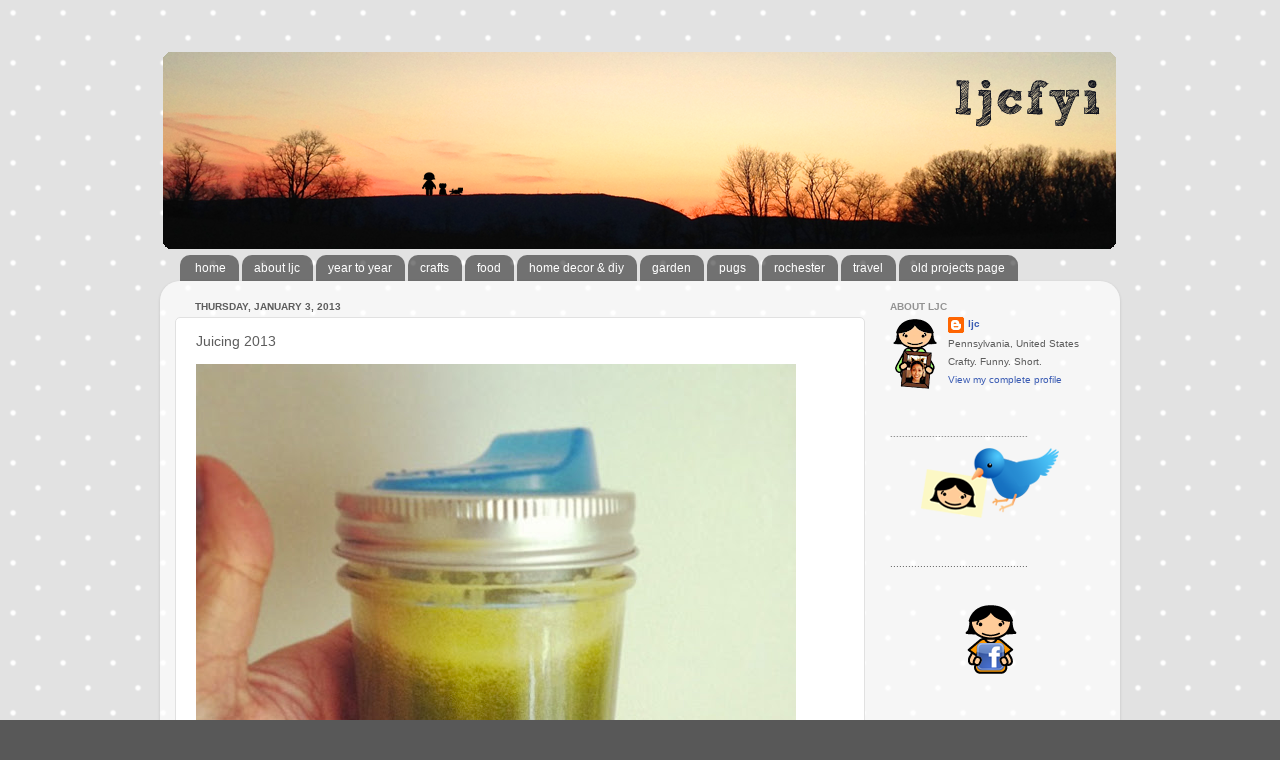

--- FILE ---
content_type: text/html; charset=UTF-8
request_url: https://www.ljcfyi.com/2013/01/juicing-2013.html
body_size: 14423
content:
<!DOCTYPE html>
<html class='v2' dir='ltr' xmlns='http://www.w3.org/1999/xhtml' xmlns:b='http://www.google.com/2005/gml/b' xmlns:data='http://www.google.com/2005/gml/data' xmlns:expr='http://www.google.com/2005/gml/expr'>
<head>
<link href='https://www.blogger.com/static/v1/widgets/335934321-css_bundle_v2.css' rel='stylesheet' type='text/css'/>
<meta content='width=1100' name='viewport'/>
<meta content='text/html; charset=UTF-8' http-equiv='Content-Type'/>
<meta content='blogger' name='generator'/>
<link href='https://www.ljcfyi.com/favicon.ico' rel='icon' type='image/x-icon'/>
<link href='http://www.ljcfyi.com/2013/01/juicing-2013.html' rel='canonical'/>
<link rel="alternate" type="application/atom+xml" title="ljcfyi - Atom" href="https://www.ljcfyi.com/feeds/posts/default" />
<link rel="alternate" type="application/rss+xml" title="ljcfyi - RSS" href="https://www.ljcfyi.com/feeds/posts/default?alt=rss" />
<link rel="service.post" type="application/atom+xml" title="ljcfyi - Atom" href="https://www.blogger.com/feeds/8367057002391131704/posts/default" />

<link rel="alternate" type="application/atom+xml" title="ljcfyi - Atom" href="https://www.ljcfyi.com/feeds/3975649670607384774/comments/default" />
<!--Can't find substitution for tag [blog.ieCssRetrofitLinks]-->
<link href='http://blog.ljcfyi.com/images/2013/jan2013/green-monster-juice.jpg' rel='image_src'/>
<meta content='http://www.ljcfyi.com/2013/01/juicing-2013.html' property='og:url'/>
<meta content='Juicing 2013' property='og:title'/>
<meta content='  New Years is when I usually start feeling virtuous about my diet. Some years we have done a detox. This year I am rediscovering our juicer...' property='og:description'/>
<meta content='https://lh3.googleusercontent.com/blogger_img_proxy/AEn0k_vB_1-EJ2GCvBYXyx6rfsLT6qs3Fk40uID1TjRehumvtKiLt27eQ09aflZ3Kv7Qgm2o80T2nQNdv6tsvZd3t8DdF7iyYwV6SFlZN180SAbc8SDA3LiPeq3aURLDgWVpM68skhtJZg=w1200-h630-p-k-no-nu' property='og:image'/>
<title>ljcfyi: Juicing 2013</title>
<style id='page-skin-1' type='text/css'><!--
/*-----------------------------------------------
Blogger Template Style
Name:     Picture Window
Designer: Blogger
URL:      www.blogger.com
----------------------------------------------- */
/* Content
----------------------------------------------- */
body {
font: normal normal 11px Verdana, Geneva, sans-serif;
color: #5d5d5d;
background: #585858 url(//2.bp.blogspot.com/-b2Y8NUiEVkA/UttC0M3AV_I/AAAAAAAACdg/O760s0TvZs8/s0/grey-dot.png) repeat scroll top left;
}
html body .region-inner {
min-width: 0;
max-width: 100%;
width: auto;
}
.content-outer {
font-size: 90%;
}
a:link {
text-decoration:none;
color: #3c5db4;
}
a:visited {
text-decoration:none;
color: #738dd0;
}
a:hover {
text-decoration:underline;
color: #4588ff;
}
.content-outer {
background: transparent none repeat scroll top left;
-moz-border-radius: 0;
-webkit-border-radius: 0;
-goog-ms-border-radius: 0;
border-radius: 0;
-moz-box-shadow: 0 0 0 rgba(0, 0, 0, .15);
-webkit-box-shadow: 0 0 0 rgba(0, 0, 0, .15);
-goog-ms-box-shadow: 0 0 0 rgba(0, 0, 0, .15);
box-shadow: 0 0 0 rgba(0, 0, 0, .15);
margin: 20px auto;
}
.content-inner {
padding: 0;
}
/* Header
----------------------------------------------- */
.header-outer {
background: transparent none repeat-x scroll top left;
_background-image: none;
color: #ffffff;
-moz-border-radius: 0;
-webkit-border-radius: 0;
-goog-ms-border-radius: 0;
border-radius: 0;
}
.Header img, .Header #header-inner {
-moz-border-radius: 0;
-webkit-border-radius: 0;
-goog-ms-border-radius: 0;
border-radius: 0;
}
.header-inner .Header .titlewrapper,
.header-inner .Header .descriptionwrapper {
padding-left: 0;
padding-right: 0;
}
.Header h1 {
font: normal normal 36px Arial, Tahoma, Helvetica, FreeSans, sans-serif;
text-shadow: 1px 1px 3px rgba(0, 0, 0, 0.3);
}
.Header h1 a {
color: #ffffff;
}
.Header .description {
font-size: 130%;
}
/* Tabs
----------------------------------------------- */
.tabs-inner {
margin: .5em 20px 0;
padding: 0;
}
.tabs-inner .section {
margin: 0;
}
.tabs-inner .widget ul {
padding: 0;
background: transparent none repeat scroll bottom;
-moz-border-radius: 0;
-webkit-border-radius: 0;
-goog-ms-border-radius: 0;
border-radius: 0;
}
.tabs-inner .widget li {
border: none;
}
.tabs-inner .widget li a {
display: inline-block;
padding: .5em 1em;
margin-right: .25em;
color: #ffffff;
font: normal normal 12px Verdana, Geneva, sans-serif;
-moz-border-radius: 10px 10px 0 0;
-webkit-border-top-left-radius: 10px;
-webkit-border-top-right-radius: 10px;
-goog-ms-border-radius: 10px 10px 0 0;
border-radius: 10px 10px 0 0;
background: transparent url(//www.blogblog.com/1kt/transparent/black50.png) repeat scroll top left;
border-right: 1px solid transparent;
}
.tabs-inner .widget li:first-child a {
padding-left: 1.25em;
-moz-border-radius-topleft: 10px;
-moz-border-radius-bottomleft: 0;
-webkit-border-top-left-radius: 10px;
-webkit-border-bottom-left-radius: 0;
-goog-ms-border-top-left-radius: 10px;
-goog-ms-border-bottom-left-radius: 0;
border-top-left-radius: 10px;
border-bottom-left-radius: 0;
}
.tabs-inner .widget li.selected a,
.tabs-inner .widget li a:hover {
position: relative;
z-index: 1;
background: transparent url(//www.blogblog.com/1kt/transparent/white80.png) repeat scroll bottom;
color: #3c5db4;
-moz-box-shadow: 0 0 3px rgba(0, 0, 0, .15);
-webkit-box-shadow: 0 0 3px rgba(0, 0, 0, .15);
-goog-ms-box-shadow: 0 0 3px rgba(0, 0, 0, .15);
box-shadow: 0 0 3px rgba(0, 0, 0, .15);
}
/* Headings
----------------------------------------------- */
h2 {
font: normal bold 100% Verdana, Geneva, sans-serif;
text-transform: uppercase;
color: #939393;
margin: .5em 0;
}
/* Main
----------------------------------------------- */
.main-outer {
background: transparent url(//www.blogblog.com/1kt/transparent/white80.png) repeat scroll top left;
-moz-border-radius: 20px 20px 0 0;
-webkit-border-top-left-radius: 20px;
-webkit-border-top-right-radius: 20px;
-webkit-border-bottom-left-radius: 0;
-webkit-border-bottom-right-radius: 0;
-goog-ms-border-radius: 20px 20px 0 0;
border-radius: 20px 20px 0 0;
-moz-box-shadow: 0 1px 3px rgba(0, 0, 0, .15);
-webkit-box-shadow: 0 1px 3px rgba(0, 0, 0, .15);
-goog-ms-box-shadow: 0 1px 3px rgba(0, 0, 0, .15);
box-shadow: 0 1px 3px rgba(0, 0, 0, .15);
}
.main-inner {
padding: 15px 20px 20px;
}
.main-inner .column-center-inner {
padding: 0 0;
}
.main-inner .column-left-inner {
padding-left: 0;
}
.main-inner .column-right-inner {
padding-right: 0;
}
/* Posts
----------------------------------------------- */
h3.post-title {
margin: 0;
font: normal normal 14px Verdana, Geneva, sans-serif;
}
.comments h4 {
margin: 1em 0 0;
font: normal normal 14px Verdana, Geneva, sans-serif;
}
.date-header span {
color: #5d5d5d;
}
.post-outer {
background-color: #ffffff;
border: solid 1px #e1e1e1;
-moz-border-radius: 5px;
-webkit-border-radius: 5px;
border-radius: 5px;
-goog-ms-border-radius: 5px;
padding: 15px 20px;
margin: 0 -20px 20px;
}
.post-body {
line-height: 1.4;
font-size: 110%;
position: relative;
}
.post-header {
margin: 0 0 1.5em;
color: #a2a2a2;
line-height: 1.6;
}
.post-footer {
margin: .5em 0 0;
color: #a2a2a2;
line-height: 1.6;
}
#blog-pager {
font-size: 140%
}
#comments .comment-author {
padding-top: 1.5em;
border-top: dashed 1px #ccc;
border-top: dashed 1px rgba(128, 128, 128, .5);
background-position: 0 1.5em;
}
#comments .comment-author:first-child {
padding-top: 0;
border-top: none;
}
.avatar-image-container {
margin: .2em 0 0;
}
/* Comments
----------------------------------------------- */
.comments .comments-content .icon.blog-author {
background-repeat: no-repeat;
background-image: url([data-uri]);
}
.comments .comments-content .loadmore a {
border-top: 1px solid #4588ff;
border-bottom: 1px solid #4588ff;
}
.comments .continue {
border-top: 2px solid #4588ff;
}
/* Widgets
----------------------------------------------- */
.widget ul, .widget #ArchiveList ul.flat {
padding: 0;
list-style: none;
}
.widget ul li, .widget #ArchiveList ul.flat li {
border-top: dashed 1px #ccc;
border-top: dashed 1px rgba(128, 128, 128, .5);
}
.widget ul li:first-child, .widget #ArchiveList ul.flat li:first-child {
border-top: none;
}
.widget .post-body ul {
list-style: disc;
}
.widget .post-body ul li {
border: none;
}
/* Footer
----------------------------------------------- */
.footer-outer {
color:#d1d1d1;
background: transparent url(//www.blogblog.com/1kt/transparent/black50.png) repeat scroll top left;
-moz-border-radius: 0 0 20px 20px;
-webkit-border-top-left-radius: 0;
-webkit-border-top-right-radius: 0;
-webkit-border-bottom-left-radius: 20px;
-webkit-border-bottom-right-radius: 20px;
-goog-ms-border-radius: 0 0 20px 20px;
border-radius: 0 0 20px 20px;
-moz-box-shadow: 0 1px 3px rgba(0, 0, 0, .15);
-webkit-box-shadow: 0 1px 3px rgba(0, 0, 0, .15);
-goog-ms-box-shadow: 0 1px 3px rgba(0, 0, 0, .15);
box-shadow: 0 1px 3px rgba(0, 0, 0, .15);
}
.footer-inner {
padding: 10px 20px 20px;
}
.footer-outer a {
color: #a2c0ef;
}
.footer-outer a:visited {
color: #8399ef;
}
.footer-outer a:hover {
color: #4588ff;
}
.footer-outer .widget h2 {
color: #b1b1b1;
}
/* Mobile
----------------------------------------------- */
html body.mobile {
height: auto;
}
html body.mobile {
min-height: 480px;
background-size: 100% auto;
}
.mobile .body-fauxcolumn-outer {
background: transparent none repeat scroll top left;
}
html .mobile .mobile-date-outer, html .mobile .blog-pager {
border-bottom: none;
background: transparent url(//www.blogblog.com/1kt/transparent/white80.png) repeat scroll top left;
margin-bottom: 10px;
}
.mobile .date-outer {
background: transparent url(//www.blogblog.com/1kt/transparent/white80.png) repeat scroll top left;
}
.mobile .header-outer, .mobile .main-outer,
.mobile .post-outer, .mobile .footer-outer {
-moz-border-radius: 0;
-webkit-border-radius: 0;
-goog-ms-border-radius: 0;
border-radius: 0;
}
.mobile .content-outer,
.mobile .main-outer,
.mobile .post-outer {
background: inherit;
border: none;
}
.mobile .content-outer {
font-size: 100%;
}
.mobile-link-button {
background-color: #3c5db4;
}
.mobile-link-button a:link, .mobile-link-button a:visited {
color: #ffffff;
}
.mobile-index-contents {
color: #5d5d5d;
}
.mobile .tabs-inner .PageList .widget-content {
background: transparent url(//www.blogblog.com/1kt/transparent/white80.png) repeat scroll bottom;
color: #3c5db4;
}
.mobile .tabs-inner .PageList .widget-content .pagelist-arrow {
border-left: 1px solid transparent;
}
.quickedit{display:none;}
--></style>
<style id='template-skin-1' type='text/css'><!--
body {
min-width: 960px;
}
.content-outer, .content-fauxcolumn-outer, .region-inner {
min-width: 960px;
max-width: 960px;
_width: 960px;
}
.main-inner .columns {
padding-left: 0;
padding-right: 240px;
}
.main-inner .fauxcolumn-center-outer {
left: 0;
right: 240px;
/* IE6 does not respect left and right together */
_width: expression(this.parentNode.offsetWidth -
parseInt("0") -
parseInt("240px") + 'px');
}
.main-inner .fauxcolumn-left-outer {
width: 0;
}
.main-inner .fauxcolumn-right-outer {
width: 240px;
}
.main-inner .column-left-outer {
width: 0;
right: 100%;
margin-left: -0;
}
.main-inner .column-right-outer {
width: 240px;
margin-right: -240px;
}
#layout {
min-width: 0;
}
#layout .content-outer {
min-width: 0;
width: 800px;
}
#layout .region-inner {
min-width: 0;
width: auto;
}
--></style>
<link href='https://www.blogger.com/dyn-css/authorization.css?targetBlogID=8367057002391131704&amp;zx=6b84989f-985c-4597-9bc4-b7f305a6b0bd' media='none' onload='if(media!=&#39;all&#39;)media=&#39;all&#39;' rel='stylesheet'/><noscript><link href='https://www.blogger.com/dyn-css/authorization.css?targetBlogID=8367057002391131704&amp;zx=6b84989f-985c-4597-9bc4-b7f305a6b0bd' rel='stylesheet'/></noscript>
<meta name='google-adsense-platform-account' content='ca-host-pub-1556223355139109'/>
<meta name='google-adsense-platform-domain' content='blogspot.com'/>

</head>
<body class='loading variant-open'>
<div class='navbar no-items section' id='navbar'>
</div>
<div class='body-fauxcolumns'>
<div class='fauxcolumn-outer body-fauxcolumn-outer'>
<div class='cap-top'>
<div class='cap-left'></div>
<div class='cap-right'></div>
</div>
<div class='fauxborder-left'>
<div class='fauxborder-right'></div>
<div class='fauxcolumn-inner'>
</div>
</div>
<div class='cap-bottom'>
<div class='cap-left'></div>
<div class='cap-right'></div>
</div>
</div>
</div>
<div class='content'>
<div class='content-fauxcolumns'>
<div class='fauxcolumn-outer content-fauxcolumn-outer'>
<div class='cap-top'>
<div class='cap-left'></div>
<div class='cap-right'></div>
</div>
<div class='fauxborder-left'>
<div class='fauxborder-right'></div>
<div class='fauxcolumn-inner'>
</div>
</div>
<div class='cap-bottom'>
<div class='cap-left'></div>
<div class='cap-right'></div>
</div>
</div>
</div>
<div class='content-outer'>
<div class='content-cap-top cap-top'>
<div class='cap-left'></div>
<div class='cap-right'></div>
</div>
<div class='fauxborder-left content-fauxborder-left'>
<div class='fauxborder-right content-fauxborder-right'></div>
<div class='content-inner'>
<header>
<div class='header-outer'>
<div class='header-cap-top cap-top'>
<div class='cap-left'></div>
<div class='cap-right'></div>
</div>
<div class='fauxborder-left header-fauxborder-left'>
<div class='fauxborder-right header-fauxborder-right'></div>
<div class='region-inner header-inner'>
<div class='header section' id='header'><div class='widget Header' data-version='1' id='Header1'>
<div id='header-inner'>
<a href='https://www.ljcfyi.com/' style='display: block'>
<img alt='ljcfyi' height='200px; ' id='Header1_headerimg' src='https://blogger.googleusercontent.com/img/b/R29vZ2xl/AVvXsEh8jUqSKYOGAeW0tnW1rzbF_aSN3W4YO0ZY4DZyUmALehU5Ei_zIfuAHsXVlz0QnNlbYzXldHORw6f5lhdsbn_Z_hR1IGxi4aStjDtY4bvgzfJo5ufsalZXTjMTJvL2dwfOdf2FTbpx3Q/s1600/spring2013banner.png' style='display: block' width='960px; '/>
</a>
</div>
</div></div>
</div>
</div>
<div class='header-cap-bottom cap-bottom'>
<div class='cap-left'></div>
<div class='cap-right'></div>
</div>
</div>
</header>
<div class='tabs-outer'>
<div class='tabs-cap-top cap-top'>
<div class='cap-left'></div>
<div class='cap-right'></div>
</div>
<div class='fauxborder-left tabs-fauxborder-left'>
<div class='fauxborder-right tabs-fauxborder-right'></div>
<div class='region-inner tabs-inner'>
<div class='tabs section' id='crosscol'><div class='widget PageList' data-version='1' id='PageList1'>
<div class='widget-content'>
<ul>
<li>
<a href='https://www.ljcfyi.com/'>home</a>
</li>
<li>
<a href='https://www.ljcfyi.com/p/about-ljc.html'>about ljc</a>
</li>
<li>
<a href='http://blog.ljcfyi.com/stories/yeartoyear/'>year to year</a>
</li>
<li>
<a href='http://www.ljcfyi.com/search/label/crafts'>crafts</a>
</li>
<li>
<a href='http://www.ljcfyi.com/search/label/food'>food</a>
</li>
<li>
<a href='http://www.ljcfyi.com/search/label/house'>home decor & diy</a>
</li>
<li>
<a href='http://www.ljcfyi.com/search/label/garden'>garden</a>
</li>
<li>
<a href='http://www.ljcfyi.com/search/label/pugs'>pugs</a>
</li>
<li>
<a href='http://www.ljcfyi.com/search/label/rochester'>rochester</a>
</li>
<li>
<a href='http://www.ljcfyi.com/search/label/travel'>travel</a>
</li>
<li>
<a href='http://blog.ljcfyi.com/ljcsProjects/projectsMain/ljcsProjects.html'>old projects page</a>
</li>
</ul>
<div class='clear'></div>
</div>
</div></div>
<div class='tabs no-items section' id='crosscol-overflow'></div>
</div>
</div>
<div class='tabs-cap-bottom cap-bottom'>
<div class='cap-left'></div>
<div class='cap-right'></div>
</div>
</div>
<div class='main-outer'>
<div class='main-cap-top cap-top'>
<div class='cap-left'></div>
<div class='cap-right'></div>
</div>
<div class='fauxborder-left main-fauxborder-left'>
<div class='fauxborder-right main-fauxborder-right'></div>
<div class='region-inner main-inner'>
<div class='columns fauxcolumns'>
<div class='fauxcolumn-outer fauxcolumn-center-outer'>
<div class='cap-top'>
<div class='cap-left'></div>
<div class='cap-right'></div>
</div>
<div class='fauxborder-left'>
<div class='fauxborder-right'></div>
<div class='fauxcolumn-inner'>
</div>
</div>
<div class='cap-bottom'>
<div class='cap-left'></div>
<div class='cap-right'></div>
</div>
</div>
<div class='fauxcolumn-outer fauxcolumn-left-outer'>
<div class='cap-top'>
<div class='cap-left'></div>
<div class='cap-right'></div>
</div>
<div class='fauxborder-left'>
<div class='fauxborder-right'></div>
<div class='fauxcolumn-inner'>
</div>
</div>
<div class='cap-bottom'>
<div class='cap-left'></div>
<div class='cap-right'></div>
</div>
</div>
<div class='fauxcolumn-outer fauxcolumn-right-outer'>
<div class='cap-top'>
<div class='cap-left'></div>
<div class='cap-right'></div>
</div>
<div class='fauxborder-left'>
<div class='fauxborder-right'></div>
<div class='fauxcolumn-inner'>
</div>
</div>
<div class='cap-bottom'>
<div class='cap-left'></div>
<div class='cap-right'></div>
</div>
</div>
<!-- corrects IE6 width calculation -->
<div class='columns-inner'>
<div class='column-center-outer'>
<div class='column-center-inner'>
<div class='main section' id='main'><div class='widget Blog' data-version='1' id='Blog1'>
<div class='blog-posts hfeed'>

          <div class="date-outer">
        
<h2 class='date-header'><span>Thursday, January 3, 2013</span></h2>

          <div class="date-posts">
        
<div class='post-outer'>
<div class='post hentry' itemprop='blogPost' itemscope='itemscope' itemtype='http://schema.org/BlogPosting'>
<meta content='http://blog.ljcfyi.com/images/2013/jan2013/green-monster-juice.jpg' itemprop='image_url'/>
<meta content='8367057002391131704' itemprop='blogId'/>
<meta content='3975649670607384774' itemprop='postId'/>
<a name='3975649670607384774'></a>
<h3 class='post-title entry-title' itemprop='name'>
Juicing 2013
</h3>
<div class='post-header'>
<div class='post-header-line-1'></div>
</div>
<div class='post-body entry-content' id='post-body-3975649670607384774' itemprop='description articleBody'>
<p><img height="601" src="https://lh3.googleusercontent.com/blogger_img_proxy/AEn0k_vB_1-EJ2GCvBYXyx6rfsLT6qs3Fk40uID1TjRehumvtKiLt27eQ09aflZ3Kv7Qgm2o80T2nQNdv6tsvZd3t8DdF7iyYwV6SFlZN180SAbc8SDA3LiPeq3aURLDgWVpM68skhtJZg=s0-d" width="600"></p>

<p>New Years is when I usually start feeling virtuous about my diet. Some years we have done a detox. This year I am rediscovering our juicer. First day off Christmas vacation and I made this green monster juice. I don't follow much of a recipe, I just throw in what we have in the kitchen. This batch was granny smith apples, carrots, grapes and spinach. Sounds weird, looks awful, but tastes great.</p>

<p><img height="300" src="https://lh3.googleusercontent.com/blogger_img_proxy/AEn0k_vHr5_tpWtBfZZBi-wRph4aIfRQ1xI5DU6IulBEu5IO7ATC2C-Xa9PhdbkRD5Qmz2hTF-ra-6psWijeFcM9lh70h7AZo_ve0AbdizJ_nCDUO2N-ZmFwH9Q16_oHoVM=s0-d" width="600"></p>

<p>Williams-Sonoma read my mind and has a big promotion around juicing and juicers.</p>

<p><img height="364" src="https://lh3.googleusercontent.com/blogger_img_proxy/AEn0k_toImsSNrJKgZAzD7lRtmAL9eNnkD9swbHK48lhOw9UU5k0JdvhHeAJ94LOTNGHtiU11fYMSyxx3XUgKuV8b_qR4b-d-5-_w-jIbF-4qkx6DnDU8YzNVVWEHCnTzw=s0-d" width="600"></p>

<p>They even have a <a href="http://www.williams-sonoma.com/pages/juicing.html?cm_sp=ContentLink-_-Category-_-JuicingGuide">site with juice recipes, tips and a 30 juice plan</a>! </p>

<p>UPDATE: Here is the juicer we bought - a Waring Pro. It is affordable, works great, and is easy to clean. We have now been using it for two years and it's still going!</p>

<p><iframe src="http://rcm.amazon.com/e/cm?t=ljcfyi-20&o=1&p=8&l=as1&asins=B000050FB5&ref=qf_sp_asin_til&fc1=000000&IS2=1&lt1=_blank&m=amazon&lc1=0000FF&bc1=000000&bg1=FFFFFF&f=ifr" style="width:120px;height:240px;" scrolling="no" marginwidth="0" marginheight="0" frameborder="0"></iframe></p>
<div style='clear: both;'></div>
</div>
<div class='post-footer'>
<div class='post-footer-line post-footer-line-1'><span class='post-author vcard'>
Posted by
<span class='fn' itemprop='author' itemscope='itemscope' itemtype='http://schema.org/Person'>
<meta content='https://www.blogger.com/profile/12390792805652229476' itemprop='url'/>
<a class='g-profile' href='https://www.blogger.com/profile/12390792805652229476' rel='author' title='author profile'>
<span itemprop='name'>ljc</span>
</a>
</span>
</span>
<span class='post-timestamp'>
at
<meta content='http://www.ljcfyi.com/2013/01/juicing-2013.html' itemprop='url'/>
<a class='timestamp-link' href='https://www.ljcfyi.com/2013/01/juicing-2013.html' rel='bookmark' title='permanent link'><abbr class='published' itemprop='datePublished' title='2013-01-03T00:20:00-05:00'>1/03/2013</abbr></a>
</span>
<span class='post-comment-link'>
</span>
<span class='post-icons'>
</span>
<div class='post-share-buttons goog-inline-block'>
<a class='goog-inline-block share-button sb-email' href='https://www.blogger.com/share-post.g?blogID=8367057002391131704&postID=3975649670607384774&target=email' target='_blank' title='Email This'><span class='share-button-link-text'>Email This</span></a><a class='goog-inline-block share-button sb-blog' href='https://www.blogger.com/share-post.g?blogID=8367057002391131704&postID=3975649670607384774&target=blog' onclick='window.open(this.href, "_blank", "height=270,width=475"); return false;' target='_blank' title='BlogThis!'><span class='share-button-link-text'>BlogThis!</span></a><a class='goog-inline-block share-button sb-twitter' href='https://www.blogger.com/share-post.g?blogID=8367057002391131704&postID=3975649670607384774&target=twitter' target='_blank' title='Share to X'><span class='share-button-link-text'>Share to X</span></a><a class='goog-inline-block share-button sb-facebook' href='https://www.blogger.com/share-post.g?blogID=8367057002391131704&postID=3975649670607384774&target=facebook' onclick='window.open(this.href, "_blank", "height=430,width=640"); return false;' target='_blank' title='Share to Facebook'><span class='share-button-link-text'>Share to Facebook</span></a><a class='goog-inline-block share-button sb-pinterest' href='https://www.blogger.com/share-post.g?blogID=8367057002391131704&postID=3975649670607384774&target=pinterest' target='_blank' title='Share to Pinterest'><span class='share-button-link-text'>Share to Pinterest</span></a>
</div>
<span class='post-labels'>
Labels:
<a href='https://www.ljcfyi.com/search/label/food' rel='tag'>food</a>,
<a href='https://www.ljcfyi.com/search/label/juice' rel='tag'>juice</a>,
<a href='https://www.ljcfyi.com/search/label/juicer' rel='tag'>juicer</a>,
<a href='https://www.ljcfyi.com/search/label/juicing' rel='tag'>juicing</a>
</span>
</div>
<div class='post-footer-line post-footer-line-2'></div>
<div class='post-footer-line post-footer-line-3'></div>
</div>
</div>
<div class='comments' id='comments'>
<a name='comments'></a>
<h4>No comments:</h4>
<div id='Blog1_comments-block-wrapper'>
<dl class='avatar-comment-indent' id='comments-block'>
</dl>
</div>
<p class='comment-footer'>
<div class='comment-form'>
<a name='comment-form'></a>
<h4 id='comment-post-message'>Post a Comment</h4>
<p>
</p>
<a href='https://www.blogger.com/comment/frame/8367057002391131704?po=3975649670607384774&hl=en&saa=85391&origin=https://www.ljcfyi.com' id='comment-editor-src'></a>
<iframe allowtransparency='true' class='blogger-iframe-colorize blogger-comment-from-post' frameborder='0' height='410px' id='comment-editor' name='comment-editor' src='' width='100%'></iframe>
<script src='https://www.blogger.com/static/v1/jsbin/2830521187-comment_from_post_iframe.js' type='text/javascript'></script>
<script type='text/javascript'>
      BLOG_CMT_createIframe('https://www.blogger.com/rpc_relay.html');
    </script>
</div>
</p>
</div>
</div>

        </div></div>
      
</div>
<div class='blog-pager' id='blog-pager'>
<span id='blog-pager-newer-link'>
<a class='blog-pager-newer-link' href='https://www.ljcfyi.com/2013/01/homemade-cantina-bowl.html' id='Blog1_blog-pager-newer-link' title='Newer Post'>Newer Post</a>
</span>
<span id='blog-pager-older-link'>
<a class='blog-pager-older-link' href='https://www.ljcfyi.com/2013/01/year-to-year-outtake.html' id='Blog1_blog-pager-older-link' title='Older Post'>Older Post</a>
</span>
<a class='home-link' href='https://www.ljcfyi.com/'>Home</a>
</div>
<div class='clear'></div>
<div class='post-feeds'>
<div class='feed-links'>
Subscribe to:
<a class='feed-link' href='https://www.ljcfyi.com/feeds/3975649670607384774/comments/default' target='_blank' type='application/atom+xml'>Post Comments (Atom)</a>
</div>
</div>
</div></div>
</div>
</div>
<div class='column-left-outer'>
<div class='column-left-inner'>
<aside>
</aside>
</div>
</div>
<div class='column-right-outer'>
<div class='column-right-inner'>
<aside>
<div class='sidebar section' id='sidebar-right-1'><div class='widget Profile' data-version='1' id='Profile1'>
<h2>About LJC</h2>
<div class='widget-content'>
<a href='https://www.blogger.com/profile/12390792805652229476'><img alt='My photo' class='profile-img' height='76' src='//blogger.googleusercontent.com/img/b/R29vZ2xl/AVvXsEhihlIucMnGh8tAAkRoVhtlHYWKHUWseWDlf8rqsFksCeRcGjjy14B-5OdPyf98-tysNIGSC-e_VYAcJtrZLwUVddtRD9JganWdqPrpXFWuADPO8tJEvTyxbrwu4P-i8g/s76/ljcFrame.png' width='51'/></a>
<dl class='profile-datablock'>
<dt class='profile-data'>
<a class='profile-name-link g-profile' href='https://www.blogger.com/profile/12390792805652229476' rel='author' style='background-image: url(//www.blogger.com/img/logo-16.png);'>
ljc
</a>
</dt>
<dd class='profile-data'>Pennsylvania, United States</dd>
<dd class='profile-textblock'>Crafty. Funny. Short.</dd>
</dl>
<a class='profile-link' href='https://www.blogger.com/profile/12390792805652229476' rel='author'>View my complete profile</a>
<div class='clear'></div>
</div>
</div><div class='widget Image' data-version='1' id='Image1'>
<h2>..............................................</h2>
<div class='widget-content'>
<a href='http://twitter.com/ljc'>
<img alt='..............................................' height='80' id='Image1_img' src='https://blogger.googleusercontent.com/img/b/R29vZ2xl/AVvXsEge6wNyreQ0BAf9LXvu0sCoPF4j86ur9vBbl5bAx2ArWgFhugeAo4O8gCBgVlee-RyL0TUqfyoDUiFqZMQC55ZyKX9VTLkn9ffuijnAmn8Maa9RhRZYCUCH7pFvLQP6xsgjNylAsz_37A/s280/twitter.png' width='200'/>
</a>
<br/>
</div>
<div class='clear'></div>
</div><div class='widget Text' data-version='1' id='Text2'>
<div class='widget-content'>
..............................................
</div>
<div class='clear'></div>
</div><div class='widget Image' data-version='1' id='Image2'>
<div class='widget-content'>
<a href='http://www.facebook.com/jennifer.cisney'>
<img alt='' height='80' id='Image2_img' src='https://blogger.googleusercontent.com/img/b/R29vZ2xl/AVvXsEh9sauoVLaLZjr_-H6ZgaJbPBALjRruRLSUlcn1CSqIdlVm_6QgwkJ8iUjORUnFNHOIJWgUdR1BcN8Kr-rbosdMUzeyw9xlXxTtYrFr4hiDp7V5-h6isnPKR6x0kl9W79C_0HOWxkhzLA/s280/facebook.png' width='200'/>
</a>
<br/>
</div>
<div class='clear'></div>
</div><div class='widget Image' data-version='1' id='Image7'>
<h2>..............................................</h2>
<div class='widget-content'>
<img alt='..............................................' height='80' id='Image7_img' src='https://blogger.googleusercontent.com/img/b/R29vZ2xl/AVvXsEgnMqdF6Ug57DrNmx9keJbWVUDxH3pvESF-cO6lkgzMIqGNTAcHPlwHSn5g2KGLgRa6UK_g-y1YIMRo6BXMNfI8TyPdxaPhS_BcDP0QLPvownVfbEj-3I1HelAU9IKZxrLalq5dZNeKKA/s1600/crafty.png' width='200'/>
<br/>
</div>
<div class='clear'></div>
</div><div class='widget Text' data-version='1' id='Text4'>
<div class='widget-content'>
..............................................
</div>
<div class='clear'></div>
</div><div class='widget Image' data-version='1' id='Image5'>
<div class='widget-content'>
<img alt='' height='80' id='Image5_img' src='https://blogger.googleusercontent.com/img/b/R29vZ2xl/AVvXsEgBdRv_cf3dEA1SBFL0PePeUNLMl0gNADAdK1TgngttHnNY-y-DeDGviTBu7y1jjyLlL5x_MuQaDCIhX5NQRfd-SWvCJhIXO6C-sw8YVK2AvMP123_9SC6HPawqOEsAOceHeqwfMgp2Iw/s280/photos.png' width='200'/>
<br/>
</div>
<div class='clear'></div>
</div><div class='widget Text' data-version='1' id='Text6'>
<div class='widget-content'>
..............................................
</div>
<div class='clear'></div>
</div><div class='widget Image' data-version='1' id='Image4'>
<div class='widget-content'>
<img alt='' height='80' id='Image4_img' src='https://blogger.googleusercontent.com/img/b/R29vZ2xl/AVvXsEjQHsjb50g7SLyqUgZ9B-oZjUAVPX47Btra3RBMjokQfl9FMeBh_dpFVXTWJ9nJT5PmcmkKNoROlKZaqmsrYhFT41zLWBb8Qrm-GFx9cFYSKQTh34ZZ6rujkFvIKo2Ya8maSf4HNkxl7Q/s280/rss.png' width='200'/>
<br/>
</div>
<div class='clear'></div>
</div><div class='widget Subscribe' data-version='1' id='Subscribe1'>
<div style='white-space:nowrap'>
<h2 class='title'>Subscribe To</h2>
<div class='widget-content'>
<div class='subscribe-wrapper subscribe-type-POST'>
<div class='subscribe expanded subscribe-type-POST' id='SW_READER_LIST_Subscribe1POST' style='display:none;'>
<div class='top'>
<span class='inner' onclick='return(_SW_toggleReaderList(event, "Subscribe1POST"));'>
<img class='subscribe-dropdown-arrow' src='https://resources.blogblog.com/img/widgets/arrow_dropdown.gif'/>
<img align='absmiddle' alt='' border='0' class='feed-icon' src='https://resources.blogblog.com/img/icon_feed12.png'/>
Posts
</span>
<div class='feed-reader-links'>
<a class='feed-reader-link' href='https://www.netvibes.com/subscribe.php?url=https%3A%2F%2Fwww.ljcfyi.com%2Ffeeds%2Fposts%2Fdefault' target='_blank'>
<img src='https://resources.blogblog.com/img/widgets/subscribe-netvibes.png'/>
</a>
<a class='feed-reader-link' href='https://add.my.yahoo.com/content?url=https%3A%2F%2Fwww.ljcfyi.com%2Ffeeds%2Fposts%2Fdefault' target='_blank'>
<img src='https://resources.blogblog.com/img/widgets/subscribe-yahoo.png'/>
</a>
<a class='feed-reader-link' href='https://www.ljcfyi.com/feeds/posts/default' target='_blank'>
<img align='absmiddle' class='feed-icon' src='https://resources.blogblog.com/img/icon_feed12.png'/>
                  Atom
                </a>
</div>
</div>
<div class='bottom'></div>
</div>
<div class='subscribe' id='SW_READER_LIST_CLOSED_Subscribe1POST' onclick='return(_SW_toggleReaderList(event, "Subscribe1POST"));'>
<div class='top'>
<span class='inner'>
<img class='subscribe-dropdown-arrow' src='https://resources.blogblog.com/img/widgets/arrow_dropdown.gif'/>
<span onclick='return(_SW_toggleReaderList(event, "Subscribe1POST"));'>
<img align='absmiddle' alt='' border='0' class='feed-icon' src='https://resources.blogblog.com/img/icon_feed12.png'/>
Posts
</span>
</span>
</div>
<div class='bottom'></div>
</div>
</div>
<div class='subscribe-wrapper subscribe-type-PER_POST'>
<div class='subscribe expanded subscribe-type-PER_POST' id='SW_READER_LIST_Subscribe1PER_POST' style='display:none;'>
<div class='top'>
<span class='inner' onclick='return(_SW_toggleReaderList(event, "Subscribe1PER_POST"));'>
<img class='subscribe-dropdown-arrow' src='https://resources.blogblog.com/img/widgets/arrow_dropdown.gif'/>
<img align='absmiddle' alt='' border='0' class='feed-icon' src='https://resources.blogblog.com/img/icon_feed12.png'/>
Comments
</span>
<div class='feed-reader-links'>
<a class='feed-reader-link' href='https://www.netvibes.com/subscribe.php?url=https%3A%2F%2Fwww.ljcfyi.com%2Ffeeds%2F3975649670607384774%2Fcomments%2Fdefault' target='_blank'>
<img src='https://resources.blogblog.com/img/widgets/subscribe-netvibes.png'/>
</a>
<a class='feed-reader-link' href='https://add.my.yahoo.com/content?url=https%3A%2F%2Fwww.ljcfyi.com%2Ffeeds%2F3975649670607384774%2Fcomments%2Fdefault' target='_blank'>
<img src='https://resources.blogblog.com/img/widgets/subscribe-yahoo.png'/>
</a>
<a class='feed-reader-link' href='https://www.ljcfyi.com/feeds/3975649670607384774/comments/default' target='_blank'>
<img align='absmiddle' class='feed-icon' src='https://resources.blogblog.com/img/icon_feed12.png'/>
                  Atom
                </a>
</div>
</div>
<div class='bottom'></div>
</div>
<div class='subscribe' id='SW_READER_LIST_CLOSED_Subscribe1PER_POST' onclick='return(_SW_toggleReaderList(event, "Subscribe1PER_POST"));'>
<div class='top'>
<span class='inner'>
<img class='subscribe-dropdown-arrow' src='https://resources.blogblog.com/img/widgets/arrow_dropdown.gif'/>
<span onclick='return(_SW_toggleReaderList(event, "Subscribe1PER_POST"));'>
<img align='absmiddle' alt='' border='0' class='feed-icon' src='https://resources.blogblog.com/img/icon_feed12.png'/>
Comments
</span>
</span>
</div>
<div class='bottom'></div>
</div>
</div>
<div style='clear:both'></div>
</div>
</div>
<div class='clear'></div>
</div><div class='widget Text' data-version='1' id='Text7'>
<div class='widget-content'>
..............................................
</div>
<div class='clear'></div>
</div><div class='widget Image' data-version='1' id='Image3'>
<div class='widget-content'>
<img alt='' height='80' id='Image3_img' src='https://blogger.googleusercontent.com/img/b/R29vZ2xl/AVvXsEjIDWD_8VHXyi4Fnsh4CX4vpkGKUQAEUS0KhbMVzKtdNWGDt312yPDOj7tYXLcNcY3_14PV5SL-9nuwk7GACINwkM_7ZpjuwwlCYoovoFHVPkDZ-wj0Arkdi0HgSzE6wnuFqZmlRBFYkg/s280/archives.png' width='200'/>
<br/>
</div>
<div class='clear'></div>
</div><div class='widget BlogArchive' data-version='1' id='BlogArchive1'>
<h2>Blog Archive</h2>
<div class='widget-content'>
<div id='ArchiveList'>
<div id='BlogArchive1_ArchiveList'>
<select id='BlogArchive1_ArchiveMenu'>
<option value=''>Blog Archive</option>
<option value='https://www.ljcfyi.com/2017/01/'>January 2017 (1)</option>
<option value='https://www.ljcfyi.com/2016/10/'>October 2016 (31)</option>
<option value='https://www.ljcfyi.com/2016/09/'>September 2016 (30)</option>
<option value='https://www.ljcfyi.com/2016/08/'>August 2016 (31)</option>
<option value='https://www.ljcfyi.com/2016/07/'>July 2016 (31)</option>
<option value='https://www.ljcfyi.com/2016/06/'>June 2016 (30)</option>
<option value='https://www.ljcfyi.com/2016/05/'>May 2016 (30)</option>
<option value='https://www.ljcfyi.com/2016/04/'>April 2016 (30)</option>
<option value='https://www.ljcfyi.com/2016/03/'>March 2016 (32)</option>
<option value='https://www.ljcfyi.com/2016/02/'>February 2016 (29)</option>
<option value='https://www.ljcfyi.com/2016/01/'>January 2016 (31)</option>
<option value='https://www.ljcfyi.com/2015/12/'>December 2015 (32)</option>
<option value='https://www.ljcfyi.com/2015/11/'>November 2015 (30)</option>
<option value='https://www.ljcfyi.com/2015/10/'>October 2015 (31)</option>
<option value='https://www.ljcfyi.com/2015/09/'>September 2015 (30)</option>
<option value='https://www.ljcfyi.com/2015/08/'>August 2015 (31)</option>
<option value='https://www.ljcfyi.com/2015/07/'>July 2015 (31)</option>
<option value='https://www.ljcfyi.com/2015/06/'>June 2015 (30)</option>
<option value='https://www.ljcfyi.com/2015/05/'>May 2015 (31)</option>
<option value='https://www.ljcfyi.com/2015/04/'>April 2015 (30)</option>
<option value='https://www.ljcfyi.com/2015/03/'>March 2015 (31)</option>
<option value='https://www.ljcfyi.com/2015/02/'>February 2015 (28)</option>
<option value='https://www.ljcfyi.com/2015/01/'>January 2015 (31)</option>
<option value='https://www.ljcfyi.com/2014/12/'>December 2014 (31)</option>
<option value='https://www.ljcfyi.com/2014/11/'>November 2014 (30)</option>
<option value='https://www.ljcfyi.com/2014/10/'>October 2014 (31)</option>
<option value='https://www.ljcfyi.com/2014/09/'>September 2014 (30)</option>
<option value='https://www.ljcfyi.com/2014/08/'>August 2014 (30)</option>
<option value='https://www.ljcfyi.com/2014/07/'>July 2014 (31)</option>
<option value='https://www.ljcfyi.com/2014/06/'>June 2014 (30)</option>
<option value='https://www.ljcfyi.com/2014/05/'>May 2014 (31)</option>
<option value='https://www.ljcfyi.com/2014/04/'>April 2014 (30)</option>
<option value='https://www.ljcfyi.com/2014/03/'>March 2014 (31)</option>
<option value='https://www.ljcfyi.com/2014/02/'>February 2014 (28)</option>
<option value='https://www.ljcfyi.com/2014/01/'>January 2014 (31)</option>
<option value='https://www.ljcfyi.com/2013/12/'>December 2013 (32)</option>
<option value='https://www.ljcfyi.com/2013/11/'>November 2013 (29)</option>
<option value='https://www.ljcfyi.com/2013/10/'>October 2013 (31)</option>
<option value='https://www.ljcfyi.com/2013/09/'>September 2013 (29)</option>
<option value='https://www.ljcfyi.com/2013/08/'>August 2013 (31)</option>
<option value='https://www.ljcfyi.com/2013/07/'>July 2013 (31)</option>
<option value='https://www.ljcfyi.com/2013/06/'>June 2013 (30)</option>
<option value='https://www.ljcfyi.com/2013/05/'>May 2013 (31)</option>
<option value='https://www.ljcfyi.com/2013/04/'>April 2013 (30)</option>
<option value='https://www.ljcfyi.com/2013/03/'>March 2013 (32)</option>
<option value='https://www.ljcfyi.com/2013/02/'>February 2013 (28)</option>
<option value='https://www.ljcfyi.com/2013/01/'>January 2013 (31)</option>
<option value='https://www.ljcfyi.com/2012/12/'>December 2012 (31)</option>
<option value='https://www.ljcfyi.com/2012/11/'>November 2012 (30)</option>
<option value='https://www.ljcfyi.com/2012/10/'>October 2012 (31)</option>
<option value='https://www.ljcfyi.com/2012/09/'>September 2012 (30)</option>
<option value='https://www.ljcfyi.com/2012/08/'>August 2012 (32)</option>
<option value='https://www.ljcfyi.com/2012/07/'>July 2012 (31)</option>
<option value='https://www.ljcfyi.com/2012/06/'>June 2012 (30)</option>
<option value='https://www.ljcfyi.com/2012/05/'>May 2012 (31)</option>
<option value='https://www.ljcfyi.com/2012/04/'>April 2012 (30)</option>
<option value='https://www.ljcfyi.com/2012/03/'>March 2012 (31)</option>
<option value='https://www.ljcfyi.com/2012/02/'>February 2012 (29)</option>
<option value='https://www.ljcfyi.com/2012/01/'>January 2012 (31)</option>
<option value='https://www.ljcfyi.com/2011/12/'>December 2011 (31)</option>
<option value='https://www.ljcfyi.com/2011/11/'>November 2011 (30)</option>
<option value='https://www.ljcfyi.com/2011/10/'>October 2011 (31)</option>
<option value='https://www.ljcfyi.com/2011/09/'>September 2011 (30)</option>
<option value='https://www.ljcfyi.com/2011/08/'>August 2011 (31)</option>
<option value='https://www.ljcfyi.com/2011/07/'>July 2011 (30)</option>
<option value='https://www.ljcfyi.com/2011/06/'>June 2011 (32)</option>
<option value='https://www.ljcfyi.com/2011/05/'>May 2011 (31)</option>
<option value='https://www.ljcfyi.com/2011/04/'>April 2011 (31)</option>
<option value='https://www.ljcfyi.com/2011/03/'>March 2011 (32)</option>
<option value='https://www.ljcfyi.com/2011/02/'>February 2011 (28)</option>
<option value='https://www.ljcfyi.com/2011/01/'>January 2011 (31)</option>
<option value='https://www.ljcfyi.com/2010/12/'>December 2010 (31)</option>
<option value='https://www.ljcfyi.com/2010/11/'>November 2010 (30)</option>
<option value='https://www.ljcfyi.com/2010/10/'>October 2010 (32)</option>
<option value='https://www.ljcfyi.com/2010/09/'>September 2010 (30)</option>
<option value='https://www.ljcfyi.com/2010/08/'>August 2010 (31)</option>
<option value='https://www.ljcfyi.com/2010/07/'>July 2010 (32)</option>
<option value='https://www.ljcfyi.com/2010/06/'>June 2010 (30)</option>
<option value='https://www.ljcfyi.com/2010/05/'>May 2010 (32)</option>
<option value='https://www.ljcfyi.com/2010/04/'>April 2010 (30)</option>
<option value='https://www.ljcfyi.com/2010/03/'>March 2010 (32)</option>
<option value='https://www.ljcfyi.com/2010/02/'>February 2010 (28)</option>
<option value='https://www.ljcfyi.com/2010/01/'>January 2010 (31)</option>
<option value='https://www.ljcfyi.com/2009/12/'>December 2009 (31)</option>
<option value='https://www.ljcfyi.com/2009/11/'>November 2009 (31)</option>
<option value='https://www.ljcfyi.com/2009/10/'>October 2009 (33)</option>
<option value='https://www.ljcfyi.com/2009/09/'>September 2009 (30)</option>
<option value='https://www.ljcfyi.com/2009/08/'>August 2009 (31)</option>
<option value='https://www.ljcfyi.com/2009/07/'>July 2009 (31)</option>
<option value='https://www.ljcfyi.com/2009/06/'>June 2009 (30)</option>
<option value='https://www.ljcfyi.com/2009/05/'>May 2009 (32)</option>
<option value='https://www.ljcfyi.com/2009/04/'>April 2009 (42)</option>
<option value='https://www.ljcfyi.com/2009/03/'>March 2009 (31)</option>
<option value='https://www.ljcfyi.com/2009/02/'>February 2009 (28)</option>
<option value='https://www.ljcfyi.com/2009/01/'>January 2009 (31)</option>
<option value='https://www.ljcfyi.com/2008/12/'>December 2008 (31)</option>
<option value='https://www.ljcfyi.com/2008/11/'>November 2008 (30)</option>
<option value='https://www.ljcfyi.com/2008/10/'>October 2008 (37)</option>
<option value='https://www.ljcfyi.com/2008/09/'>September 2008 (33)</option>
<option value='https://www.ljcfyi.com/2008/08/'>August 2008 (35)</option>
<option value='https://www.ljcfyi.com/2008/07/'>July 2008 (37)</option>
<option value='https://www.ljcfyi.com/2008/06/'>June 2008 (30)</option>
<option value='https://www.ljcfyi.com/2008/05/'>May 2008 (37)</option>
<option value='https://www.ljcfyi.com/2008/04/'>April 2008 (31)</option>
<option value='https://www.ljcfyi.com/2008/03/'>March 2008 (32)</option>
<option value='https://www.ljcfyi.com/2008/02/'>February 2008 (30)</option>
<option value='https://www.ljcfyi.com/2008/01/'>January 2008 (31)</option>
<option value='https://www.ljcfyi.com/2007/12/'>December 2007 (31)</option>
<option value='https://www.ljcfyi.com/2007/11/'>November 2007 (32)</option>
<option value='https://www.ljcfyi.com/2007/10/'>October 2007 (32)</option>
<option value='https://www.ljcfyi.com/2007/09/'>September 2007 (33)</option>
<option value='https://www.ljcfyi.com/2007/08/'>August 2007 (33)</option>
<option value='https://www.ljcfyi.com/2007/07/'>July 2007 (35)</option>
<option value='https://www.ljcfyi.com/2007/06/'>June 2007 (30)</option>
<option value='https://www.ljcfyi.com/2007/05/'>May 2007 (36)</option>
<option value='https://www.ljcfyi.com/2007/04/'>April 2007 (30)</option>
<option value='https://www.ljcfyi.com/2007/03/'>March 2007 (32)</option>
<option value='https://www.ljcfyi.com/2007/02/'>February 2007 (32)</option>
<option value='https://www.ljcfyi.com/2007/01/'>January 2007 (31)</option>
<option value='https://www.ljcfyi.com/2006/12/'>December 2006 (31)</option>
<option value='https://www.ljcfyi.com/2006/11/'>November 2006 (30)</option>
<option value='https://www.ljcfyi.com/2006/10/'>October 2006 (31)</option>
<option value='https://www.ljcfyi.com/2006/09/'>September 2006 (30)</option>
<option value='https://www.ljcfyi.com/2006/08/'>August 2006 (31)</option>
<option value='https://www.ljcfyi.com/2006/07/'>July 2006 (31)</option>
<option value='https://www.ljcfyi.com/2006/06/'>June 2006 (30)</option>
<option value='https://www.ljcfyi.com/2006/05/'>May 2006 (31)</option>
<option value='https://www.ljcfyi.com/2006/04/'>April 2006 (30)</option>
<option value='https://www.ljcfyi.com/2006/03/'>March 2006 (31)</option>
<option value='https://www.ljcfyi.com/2006/02/'>February 2006 (30)</option>
<option value='https://www.ljcfyi.com/2006/01/'>January 2006 (31)</option>
<option value='https://www.ljcfyi.com/2005/12/'>December 2005 (31)</option>
<option value='https://www.ljcfyi.com/2005/11/'>November 2005 (31)</option>
<option value='https://www.ljcfyi.com/2005/10/'>October 2005 (32)</option>
<option value='https://www.ljcfyi.com/2005/09/'>September 2005 (30)</option>
<option value='https://www.ljcfyi.com/2005/08/'>August 2005 (33)</option>
<option value='https://www.ljcfyi.com/2005/07/'>July 2005 (33)</option>
<option value='https://www.ljcfyi.com/2005/06/'>June 2005 (30)</option>
<option value='https://www.ljcfyi.com/2005/05/'>May 2005 (34)</option>
<option value='https://www.ljcfyi.com/2005/04/'>April 2005 (32)</option>
<option value='https://www.ljcfyi.com/2005/03/'>March 2005 (31)</option>
<option value='https://www.ljcfyi.com/2005/02/'>February 2005 (28)</option>
<option value='https://www.ljcfyi.com/2005/01/'>January 2005 (32)</option>
<option value='https://www.ljcfyi.com/2004/12/'>December 2004 (31)</option>
<option value='https://www.ljcfyi.com/2004/11/'>November 2004 (31)</option>
<option value='https://www.ljcfyi.com/2004/10/'>October 2004 (32)</option>
<option value='https://www.ljcfyi.com/2004/09/'>September 2004 (30)</option>
<option value='https://www.ljcfyi.com/2004/08/'>August 2004 (32)</option>
<option value='https://www.ljcfyi.com/2004/07/'>July 2004 (31)</option>
<option value='https://www.ljcfyi.com/2004/06/'>June 2004 (41)</option>
<option value='https://www.ljcfyi.com/2004/05/'>May 2004 (34)</option>
<option value='https://www.ljcfyi.com/2004/04/'>April 2004 (33)</option>
<option value='https://www.ljcfyi.com/2004/03/'>March 2004 (32)</option>
<option value='https://www.ljcfyi.com/2004/02/'>February 2004 (30)</option>
<option value='https://www.ljcfyi.com/2004/01/'>January 2004 (33)</option>
<option value='https://www.ljcfyi.com/2003/12/'>December 2003 (31)</option>
<option value='https://www.ljcfyi.com/2003/11/'>November 2003 (30)</option>
<option value='https://www.ljcfyi.com/2003/10/'>October 2003 (31)</option>
<option value='https://www.ljcfyi.com/2003/09/'>September 2003 (31)</option>
<option value='https://www.ljcfyi.com/2003/08/'>August 2003 (31)</option>
<option value='https://www.ljcfyi.com/2003/07/'>July 2003 (33)</option>
<option value='https://www.ljcfyi.com/2003/06/'>June 2003 (31)</option>
<option value='https://www.ljcfyi.com/2003/05/'>May 2003 (34)</option>
<option value='https://www.ljcfyi.com/2003/04/'>April 2003 (31)</option>
<option value='https://www.ljcfyi.com/2003/03/'>March 2003 (34)</option>
<option value='https://www.ljcfyi.com/2003/02/'>February 2003 (28)</option>
<option value='https://www.ljcfyi.com/2003/01/'>January 2003 (30)</option>
<option value='https://www.ljcfyi.com/2002/12/'>December 2002 (32)</option>
<option value='https://www.ljcfyi.com/2002/11/'>November 2002 (31)</option>
<option value='https://www.ljcfyi.com/2002/10/'>October 2002 (30)</option>
<option value='https://www.ljcfyi.com/2002/09/'>September 2002 (31)</option>
<option value='https://www.ljcfyi.com/2002/08/'>August 2002 (35)</option>
<option value='https://www.ljcfyi.com/2002/07/'>July 2002 (32)</option>
<option value='https://www.ljcfyi.com/2002/06/'>June 2002 (32)</option>
<option value='https://www.ljcfyi.com/2002/05/'>May 2002 (35)</option>
<option value='https://www.ljcfyi.com/2002/04/'>April 2002 (36)</option>
<option value='https://www.ljcfyi.com/2002/03/'>March 2002 (43)</option>
<option value='https://www.ljcfyi.com/2002/02/'>February 2002 (35)</option>
<option value='https://www.ljcfyi.com/2002/01/'>January 2002 (33)</option>
<option value='https://www.ljcfyi.com/2001/12/'>December 2001 (43)</option>
<option value='https://www.ljcfyi.com/2001/11/'>November 2001 (48)</option>
<option value='https://www.ljcfyi.com/2001/10/'>October 2001 (59)</option>
<option value='https://www.ljcfyi.com/2001/09/'>September 2001 (32)</option>
<option value='https://www.ljcfyi.com/2001/08/'>August 2001 (51)</option>
<option value='https://www.ljcfyi.com/2001/07/'>July 2001 (59)</option>
<option value='https://www.ljcfyi.com/2001/06/'>June 2001 (60)</option>
<option value='https://www.ljcfyi.com/2001/05/'>May 2001 (47)</option>
<option value='https://www.ljcfyi.com/2001/04/'>April 2001 (54)</option>
<option value='https://www.ljcfyi.com/2001/03/'>March 2001 (56)</option>
<option value='https://www.ljcfyi.com/2001/02/'>February 2001 (55)</option>
<option value='https://www.ljcfyi.com/2001/01/'>January 2001 (55)</option>
<option value='https://www.ljcfyi.com/2000/12/'>December 2000 (42)</option>
<option value='https://www.ljcfyi.com/2000/11/'>November 2000 (42)</option>
<option value='https://www.ljcfyi.com/2000/10/'>October 2000 (51)</option>
<option value='https://www.ljcfyi.com/2000/09/'>September 2000 (32)</option>
</select>
</div>
</div>
<div class='clear'></div>
</div>
</div><div class='widget BlogSearch' data-version='1' id='BlogSearch1'>
<h2 class='title'>Search This Blog</h2>
<div class='widget-content'>
<div id='BlogSearch1_form'>
<form action='https://www.ljcfyi.com/search' class='gsc-search-box' target='_top'>
<table cellpadding='0' cellspacing='0' class='gsc-search-box'>
<tbody>
<tr>
<td class='gsc-input'>
<input autocomplete='off' class='gsc-input' name='q' size='10' title='search' type='text' value=''/>
</td>
<td class='gsc-search-button'>
<input class='gsc-search-button' title='search' type='submit' value='Search'/>
</td>
</tr>
</tbody>
</table>
</form>
</div>
</div>
<div class='clear'></div>
</div><div class='widget Text' data-version='1' id='Text5'>
<div class='widget-content'>
..............................................
</div>
<div class='clear'></div>
</div><div class='widget Image' data-version='1' id='Image6'>
<div class='widget-content'>
<img alt='' height='80' id='Image6_img' src='https://blogger.googleusercontent.com/img/b/R29vZ2xl/AVvXsEiC8ujhw7m3XPWy-6G8VHQcDlLdhmgTkrXUHJ2vTVouLzVTSywIzWWfYor1_2MBbhnbMBSbToD5rOB48E1rU-PJdgTS6oz_uwjTYVAfQTnV2-V9Fz36cozxv1gRtJ31eNQ6It0galfZRw/s280/contact-ljc.png' width='200'/>
<br/>
</div>
<div class='clear'></div>
</div></div>
<table border='0' cellpadding='0' cellspacing='0' class='section-columns columns-2'>
<tbody>
<tr>
<td class='first columns-cell'>
<div class='sidebar no-items section' id='sidebar-right-2-1'></div>
</td>
<td class='columns-cell'>
<div class='sidebar no-items section' id='sidebar-right-2-2'></div>
</td>
</tr>
</tbody>
</table>
<div class='sidebar no-items section' id='sidebar-right-3'></div>
</aside>
</div>
</div>
</div>
<div style='clear: both'></div>
<!-- columns -->
</div>
<!-- main -->
</div>
</div>
<div class='main-cap-bottom cap-bottom'>
<div class='cap-left'></div>
<div class='cap-right'></div>
</div>
</div>
<footer>
<div class='footer-outer'>
<div class='footer-cap-top cap-top'>
<div class='cap-left'></div>
<div class='cap-right'></div>
</div>
<div class='fauxborder-left footer-fauxborder-left'>
<div class='fauxborder-right footer-fauxborder-right'></div>
<div class='region-inner footer-inner'>
<div class='foot no-items section' id='footer-1'></div>
<table border='0' cellpadding='0' cellspacing='0' class='section-columns columns-2'>
<tbody>
<tr>
<td class='first columns-cell'>
<div class='foot section' id='footer-2-1'><div class='widget Followers' data-version='1' id='Followers1'>
<h2 class='title'>Followers</h2>
<div class='widget-content'>
<div id='Followers1-wrapper'>
<div style='margin-right:2px;'>
<div><script type="text/javascript" src="https://apis.google.com/js/platform.js"></script>
<div id="followers-iframe-container"></div>
<script type="text/javascript">
    window.followersIframe = null;
    function followersIframeOpen(url) {
      gapi.load("gapi.iframes", function() {
        if (gapi.iframes && gapi.iframes.getContext) {
          window.followersIframe = gapi.iframes.getContext().openChild({
            url: url,
            where: document.getElementById("followers-iframe-container"),
            messageHandlersFilter: gapi.iframes.CROSS_ORIGIN_IFRAMES_FILTER,
            messageHandlers: {
              '_ready': function(obj) {
                window.followersIframe.getIframeEl().height = obj.height;
              },
              'reset': function() {
                window.followersIframe.close();
                followersIframeOpen("https://www.blogger.com/followers/frame/8367057002391131704?colors\x3dCgt0cmFuc3BhcmVudBILdHJhbnNwYXJlbnQaByM1ZDVkNWQiByMzYzVkYjQqC3RyYW5zcGFyZW50MgcjOTM5MzkzOgcjNWQ1ZDVkQgcjM2M1ZGI0SgcjMDAwMDAwUgcjM2M1ZGI0Wgt0cmFuc3BhcmVudA%3D%3D\x26pageSize\x3d21\x26hl\x3den\x26origin\x3dhttps://www.ljcfyi.com");
              },
              'open': function(url) {
                window.followersIframe.close();
                followersIframeOpen(url);
              }
            }
          });
        }
      });
    }
    followersIframeOpen("https://www.blogger.com/followers/frame/8367057002391131704?colors\x3dCgt0cmFuc3BhcmVudBILdHJhbnNwYXJlbnQaByM1ZDVkNWQiByMzYzVkYjQqC3RyYW5zcGFyZW50MgcjOTM5MzkzOgcjNWQ1ZDVkQgcjM2M1ZGI0SgcjMDAwMDAwUgcjM2M1ZGI0Wgt0cmFuc3BhcmVudA%3D%3D\x26pageSize\x3d21\x26hl\x3den\x26origin\x3dhttps://www.ljcfyi.com");
  </script></div>
</div>
</div>
<div class='clear'></div>
</div>
</div></div>
</td>
<td class='columns-cell'>
<div class='foot section' id='footer-2-2'><div class='widget PopularPosts' data-version='1' id='PopularPosts1'>
<h2>Popular Posts</h2>
<div class='widget-content popular-posts'>
<ul>
<li>
<div class='item-content'>
<div class='item-thumbnail'>
<a href='https://www.ljcfyi.com/2010/07/campfire-orange-cakes.html' target='_blank'>
<img alt='' border='0' src='https://lh3.googleusercontent.com/blogger_img_proxy/AEn0k_tH1QO-I0A1lLkussc_ncuG98qPOpu_mSgfWC2DAEWB4cfvmaMiQ-YoShocaYQFrg4B19Ase93ALVhRqLSmacIVPuFO1TI5rH2tL42N6sX-TMVJc8F7L42s4g=w72-h72-p-k-no-nu'/>
</a>
</div>
<div class='item-title'><a href='https://www.ljcfyi.com/2010/07/campfire-orange-cakes.html'>Campfire Orange Cakes</a></div>
<div class='item-snippet'>I have been looking forward to camping so I could try out this campfire recipe. First you cut the tops off of oranges and scoop the guts out...</div>
</div>
<div style='clear: both;'></div>
</li>
<li>
<div class='item-content'>
<div class='item-thumbnail'>
<a href='https://www.ljcfyi.com/2010/09/ljcfyi-10-year-blogging-anniversary_23.html' target='_blank'>
<img alt='' border='0' src='https://lh3.googleusercontent.com/blogger_img_proxy/AEn0k_vUksQDNOt8ESuKVBRetGuidVVPBLp_jeOu1Tu2j0Id__K3v7KauLkMpHVnJ2FTJBnk2sb1b7lxNhWDHcwfnX2QIIvW_mwB8CWWwjw11owi4v5eWs3PCdb-Fbofl3Ca=w72-h72-p-k-no-nu'/>
</a>
</div>
<div class='item-title'><a href='https://www.ljcfyi.com/2010/09/ljcfyi-10-year-blogging-anniversary_23.html'>ljcfyi 10 year blogging anniversary giveaway - crafty</a></div>
<div class='item-snippet'>To celebrate my blog&#39;s 10 year anniversary  I am doing five blog giveaways this month. Each giveaway is based on something that i love. ...</div>
</div>
<div style='clear: both;'></div>
</li>
<li>
<div class='item-content'>
<div class='item-thumbnail'>
<a href='https://www.ljcfyi.com/2006/03/highlight-of-traveling-in-canada-was.html' target='_blank'>
<img alt='' border='0' src='https://lh3.googleusercontent.com/blogger_img_proxy/AEn0k_tDlPiOwb7fMHbg8k4HqaeP0ZlgTRr2yUdinen3jHqOMfJmeBD_-EoIoBLQHIykTiEIVLNKcC6Stmhu7kSyBe7iEHDOTIKZFLHTX0E7s9wICYe1ShsKHB5SMw=w72-h72-p-k-no-nu'/>
</a>
</div>
<div class='item-title'><a href='https://www.ljcfyi.com/2006/03/highlight-of-traveling-in-canada-was.html'>(no title)</a></div>
<div class='item-snippet'> A highlight of traveling in Canada was when we stopped at a rest station and I found a Winnie the Pooh machine . Every once in awhile I wil...</div>
</div>
<div style='clear: both;'></div>
</li>
<li>
<div class='item-content'>
<div class='item-thumbnail'>
<a href='https://www.ljcfyi.com/2010/09/ljcfyi-10-year-blogging-anniversary_22.html' target='_blank'>
<img alt='' border='0' src='https://lh3.googleusercontent.com/blogger_img_proxy/AEn0k_vUksQDNOt8ESuKVBRetGuidVVPBLp_jeOu1Tu2j0Id__K3v7KauLkMpHVnJ2FTJBnk2sb1b7lxNhWDHcwfnX2QIIvW_mwB8CWWwjw11owi4v5eWs3PCdb-Fbofl3Ca=w72-h72-p-k-no-nu'/>
</a>
</div>
<div class='item-title'><a href='https://www.ljcfyi.com/2010/09/ljcfyi-10-year-blogging-anniversary_22.html'>ljcfyi 10 year blogging anniversary giveaway - vintage</a></div>
<div class='item-snippet'>To celebrate my blog&#39;s 10 year anniversary  I am doing five blog giveaways this month. Each giveaway is based on something that i love. ...</div>
</div>
<div style='clear: both;'></div>
</li>
<li>
<div class='item-content'>
<div class='item-thumbnail'>
<a href='https://www.ljcfyi.com/2005/12/so-there-is-big-stink-in-my-comments.html' target='_blank'>
<img alt='' border='0' src='https://lh3.googleusercontent.com/blogger_img_proxy/AEn0k_sup2FhpVI59qXGlf_nIQew3ztBZ--l7pWgMiyqF7lBcfY4HnechxXnIUYER1axNTOW11Vtngk6ZSzbAPFRkBZBLf8md3YPGl-MYdw_nRSeSmT-jCTyHBM=w72-h72-p-k-no-nu'/>
</a>
</div>
<div class='item-title'><a href='https://www.ljcfyi.com/2005/12/so-there-is-big-stink-in-my-comments.html'>(no title)</a></div>
<div class='item-snippet'>So there is a big stink in my comments for my Dec 8 post. A question as to whether there are actually that many people reading my blog that ...</div>
</div>
<div style='clear: both;'></div>
</li>
</ul>
<div class='clear'></div>
</div>
</div></div>
</td>
</tr>
</tbody>
</table>
<!-- outside of the include in order to lock Attribution widget -->
<div class='foot section' id='footer-3'><div class='widget Attribution' data-version='1' id='Attribution1'>
<div class='widget-content' style='text-align: center;'>
Picture Window theme. Powered by <a href='https://www.blogger.com' target='_blank'>Blogger</a>.
</div>
<div class='clear'></div>
</div></div>
</div>
</div>
<div class='footer-cap-bottom cap-bottom'>
<div class='cap-left'></div>
<div class='cap-right'></div>
</div>
</div>
</footer>
<!-- content -->
</div>
</div>
<div class='content-cap-bottom cap-bottom'>
<div class='cap-left'></div>
<div class='cap-right'></div>
</div>
</div>
</div>
<script type='text/javascript'>
    window.setTimeout(function() {
        document.body.className = document.body.className.replace('loading', '');
      }, 10);
  </script>
<script src='//assets.pinterest.com/js/pinit.js' type='text/javascript'></script>

<script type="text/javascript" src="https://www.blogger.com/static/v1/widgets/3845888474-widgets.js"></script>
<script type='text/javascript'>
window['__wavt'] = 'AOuZoY6Sv4oyRr1sD7NGFHYf9BJF1EBPtA:1768790974168';_WidgetManager._Init('//www.blogger.com/rearrange?blogID\x3d8367057002391131704','//www.ljcfyi.com/2013/01/juicing-2013.html','8367057002391131704');
_WidgetManager._SetDataContext([{'name': 'blog', 'data': {'blogId': '8367057002391131704', 'title': 'ljcfyi', 'url': 'https://www.ljcfyi.com/2013/01/juicing-2013.html', 'canonicalUrl': 'http://www.ljcfyi.com/2013/01/juicing-2013.html', 'homepageUrl': 'https://www.ljcfyi.com/', 'searchUrl': 'https://www.ljcfyi.com/search', 'canonicalHomepageUrl': 'http://www.ljcfyi.com/', 'blogspotFaviconUrl': 'https://www.ljcfyi.com/favicon.ico', 'bloggerUrl': 'https://www.blogger.com', 'hasCustomDomain': true, 'httpsEnabled': true, 'enabledCommentProfileImages': true, 'gPlusViewType': 'FILTERED_POSTMOD', 'adultContent': false, 'analyticsAccountNumber': '', 'encoding': 'UTF-8', 'locale': 'en', 'localeUnderscoreDelimited': 'en', 'languageDirection': 'ltr', 'isPrivate': false, 'isMobile': false, 'isMobileRequest': false, 'mobileClass': '', 'isPrivateBlog': false, 'isDynamicViewsAvailable': true, 'feedLinks': '\x3clink rel\x3d\x22alternate\x22 type\x3d\x22application/atom+xml\x22 title\x3d\x22ljcfyi - Atom\x22 href\x3d\x22https://www.ljcfyi.com/feeds/posts/default\x22 /\x3e\n\x3clink rel\x3d\x22alternate\x22 type\x3d\x22application/rss+xml\x22 title\x3d\x22ljcfyi - RSS\x22 href\x3d\x22https://www.ljcfyi.com/feeds/posts/default?alt\x3drss\x22 /\x3e\n\x3clink rel\x3d\x22service.post\x22 type\x3d\x22application/atom+xml\x22 title\x3d\x22ljcfyi - Atom\x22 href\x3d\x22https://www.blogger.com/feeds/8367057002391131704/posts/default\x22 /\x3e\n\n\x3clink rel\x3d\x22alternate\x22 type\x3d\x22application/atom+xml\x22 title\x3d\x22ljcfyi - Atom\x22 href\x3d\x22https://www.ljcfyi.com/feeds/3975649670607384774/comments/default\x22 /\x3e\n', 'meTag': '', 'adsenseHostId': 'ca-host-pub-1556223355139109', 'adsenseHasAds': false, 'adsenseAutoAds': false, 'boqCommentIframeForm': true, 'loginRedirectParam': '', 'view': '', 'dynamicViewsCommentsSrc': '//www.blogblog.com/dynamicviews/4224c15c4e7c9321/js/comments.js', 'dynamicViewsScriptSrc': '//www.blogblog.com/dynamicviews/f9a985b7a2d28680', 'plusOneApiSrc': 'https://apis.google.com/js/platform.js', 'disableGComments': true, 'interstitialAccepted': false, 'sharing': {'platforms': [{'name': 'Get link', 'key': 'link', 'shareMessage': 'Get link', 'target': ''}, {'name': 'Facebook', 'key': 'facebook', 'shareMessage': 'Share to Facebook', 'target': 'facebook'}, {'name': 'BlogThis!', 'key': 'blogThis', 'shareMessage': 'BlogThis!', 'target': 'blog'}, {'name': 'X', 'key': 'twitter', 'shareMessage': 'Share to X', 'target': 'twitter'}, {'name': 'Pinterest', 'key': 'pinterest', 'shareMessage': 'Share to Pinterest', 'target': 'pinterest'}, {'name': 'Email', 'key': 'email', 'shareMessage': 'Email', 'target': 'email'}], 'disableGooglePlus': true, 'googlePlusShareButtonWidth': 0, 'googlePlusBootstrap': '\x3cscript type\x3d\x22text/javascript\x22\x3ewindow.___gcfg \x3d {\x27lang\x27: \x27en\x27};\x3c/script\x3e'}, 'hasCustomJumpLinkMessage': false, 'jumpLinkMessage': 'Read more', 'pageType': 'item', 'postId': '3975649670607384774', 'postImageUrl': 'http://blog.ljcfyi.com/images/2013/jan2013/green-monster-juice.jpg', 'pageName': 'Juicing 2013', 'pageTitle': 'ljcfyi: Juicing 2013'}}, {'name': 'features', 'data': {}}, {'name': 'messages', 'data': {'edit': 'Edit', 'linkCopiedToClipboard': 'Link copied to clipboard!', 'ok': 'Ok', 'postLink': 'Post Link'}}, {'name': 'template', 'data': {'name': 'custom', 'localizedName': 'Custom', 'isResponsive': false, 'isAlternateRendering': false, 'isCustom': true, 'variant': 'open', 'variantId': 'open'}}, {'name': 'view', 'data': {'classic': {'name': 'classic', 'url': '?view\x3dclassic'}, 'flipcard': {'name': 'flipcard', 'url': '?view\x3dflipcard'}, 'magazine': {'name': 'magazine', 'url': '?view\x3dmagazine'}, 'mosaic': {'name': 'mosaic', 'url': '?view\x3dmosaic'}, 'sidebar': {'name': 'sidebar', 'url': '?view\x3dsidebar'}, 'snapshot': {'name': 'snapshot', 'url': '?view\x3dsnapshot'}, 'timeslide': {'name': 'timeslide', 'url': '?view\x3dtimeslide'}, 'isMobile': false, 'title': 'Juicing 2013', 'description': '  New Years is when I usually start feeling virtuous about my diet. Some years we have done a detox. This year I am rediscovering our juicer...', 'featuredImage': 'https://lh3.googleusercontent.com/blogger_img_proxy/AEn0k_vB_1-EJ2GCvBYXyx6rfsLT6qs3Fk40uID1TjRehumvtKiLt27eQ09aflZ3Kv7Qgm2o80T2nQNdv6tsvZd3t8DdF7iyYwV6SFlZN180SAbc8SDA3LiPeq3aURLDgWVpM68skhtJZg', 'url': 'https://www.ljcfyi.com/2013/01/juicing-2013.html', 'type': 'item', 'isSingleItem': true, 'isMultipleItems': false, 'isError': false, 'isPage': false, 'isPost': true, 'isHomepage': false, 'isArchive': false, 'isLabelSearch': false, 'postId': 3975649670607384774}}]);
_WidgetManager._RegisterWidget('_HeaderView', new _WidgetInfo('Header1', 'header', document.getElementById('Header1'), {}, 'displayModeFull'));
_WidgetManager._RegisterWidget('_PageListView', new _WidgetInfo('PageList1', 'crosscol', document.getElementById('PageList1'), {'title': '', 'links': [{'isCurrentPage': false, 'href': 'https://www.ljcfyi.com/', 'title': 'home'}, {'isCurrentPage': false, 'href': 'https://www.ljcfyi.com/p/about-ljc.html', 'id': '5285435801478898582', 'title': 'about ljc'}, {'isCurrentPage': false, 'href': 'http://blog.ljcfyi.com/stories/yeartoyear/', 'title': 'year to year'}, {'isCurrentPage': false, 'href': 'http://www.ljcfyi.com/search/label/crafts', 'title': 'crafts'}, {'isCurrentPage': false, 'href': 'http://www.ljcfyi.com/search/label/food', 'title': 'food'}, {'isCurrentPage': false, 'href': 'http://www.ljcfyi.com/search/label/house', 'title': 'home decor \x26 diy'}, {'isCurrentPage': false, 'href': 'http://www.ljcfyi.com/search/label/garden', 'title': 'garden'}, {'isCurrentPage': false, 'href': 'http://www.ljcfyi.com/search/label/pugs', 'title': 'pugs'}, {'isCurrentPage': false, 'href': 'http://www.ljcfyi.com/search/label/rochester', 'title': 'rochester'}, {'isCurrentPage': false, 'href': 'http://www.ljcfyi.com/search/label/travel', 'title': 'travel'}, {'isCurrentPage': false, 'href': 'http://blog.ljcfyi.com/ljcsProjects/projectsMain/ljcsProjects.html', 'title': 'old projects page'}], 'mobile': false, 'showPlaceholder': true, 'hasCurrentPage': false}, 'displayModeFull'));
_WidgetManager._RegisterWidget('_BlogView', new _WidgetInfo('Blog1', 'main', document.getElementById('Blog1'), {'cmtInteractionsEnabled': false, 'lightboxEnabled': true, 'lightboxModuleUrl': 'https://www.blogger.com/static/v1/jsbin/4049919853-lbx.js', 'lightboxCssUrl': 'https://www.blogger.com/static/v1/v-css/828616780-lightbox_bundle.css'}, 'displayModeFull'));
_WidgetManager._RegisterWidget('_ProfileView', new _WidgetInfo('Profile1', 'sidebar-right-1', document.getElementById('Profile1'), {}, 'displayModeFull'));
_WidgetManager._RegisterWidget('_ImageView', new _WidgetInfo('Image1', 'sidebar-right-1', document.getElementById('Image1'), {'resize': false}, 'displayModeFull'));
_WidgetManager._RegisterWidget('_TextView', new _WidgetInfo('Text2', 'sidebar-right-1', document.getElementById('Text2'), {}, 'displayModeFull'));
_WidgetManager._RegisterWidget('_ImageView', new _WidgetInfo('Image2', 'sidebar-right-1', document.getElementById('Image2'), {'resize': false}, 'displayModeFull'));
_WidgetManager._RegisterWidget('_ImageView', new _WidgetInfo('Image7', 'sidebar-right-1', document.getElementById('Image7'), {'resize': false}, 'displayModeFull'));
_WidgetManager._RegisterWidget('_TextView', new _WidgetInfo('Text4', 'sidebar-right-1', document.getElementById('Text4'), {}, 'displayModeFull'));
_WidgetManager._RegisterWidget('_ImageView', new _WidgetInfo('Image5', 'sidebar-right-1', document.getElementById('Image5'), {'resize': false}, 'displayModeFull'));
_WidgetManager._RegisterWidget('_TextView', new _WidgetInfo('Text6', 'sidebar-right-1', document.getElementById('Text6'), {}, 'displayModeFull'));
_WidgetManager._RegisterWidget('_ImageView', new _WidgetInfo('Image4', 'sidebar-right-1', document.getElementById('Image4'), {'resize': false}, 'displayModeFull'));
_WidgetManager._RegisterWidget('_SubscribeView', new _WidgetInfo('Subscribe1', 'sidebar-right-1', document.getElementById('Subscribe1'), {}, 'displayModeFull'));
_WidgetManager._RegisterWidget('_TextView', new _WidgetInfo('Text7', 'sidebar-right-1', document.getElementById('Text7'), {}, 'displayModeFull'));
_WidgetManager._RegisterWidget('_ImageView', new _WidgetInfo('Image3', 'sidebar-right-1', document.getElementById('Image3'), {'resize': false}, 'displayModeFull'));
_WidgetManager._RegisterWidget('_BlogArchiveView', new _WidgetInfo('BlogArchive1', 'sidebar-right-1', document.getElementById('BlogArchive1'), {'languageDirection': 'ltr', 'loadingMessage': 'Loading\x26hellip;'}, 'displayModeFull'));
_WidgetManager._RegisterWidget('_BlogSearchView', new _WidgetInfo('BlogSearch1', 'sidebar-right-1', document.getElementById('BlogSearch1'), {}, 'displayModeFull'));
_WidgetManager._RegisterWidget('_TextView', new _WidgetInfo('Text5', 'sidebar-right-1', document.getElementById('Text5'), {}, 'displayModeFull'));
_WidgetManager._RegisterWidget('_ImageView', new _WidgetInfo('Image6', 'sidebar-right-1', document.getElementById('Image6'), {'resize': false}, 'displayModeFull'));
_WidgetManager._RegisterWidget('_FollowersView', new _WidgetInfo('Followers1', 'footer-2-1', document.getElementById('Followers1'), {}, 'displayModeFull'));
_WidgetManager._RegisterWidget('_PopularPostsView', new _WidgetInfo('PopularPosts1', 'footer-2-2', document.getElementById('PopularPosts1'), {}, 'displayModeFull'));
_WidgetManager._RegisterWidget('_AttributionView', new _WidgetInfo('Attribution1', 'footer-3', document.getElementById('Attribution1'), {}, 'displayModeFull'));
</script>
</body>
</html>